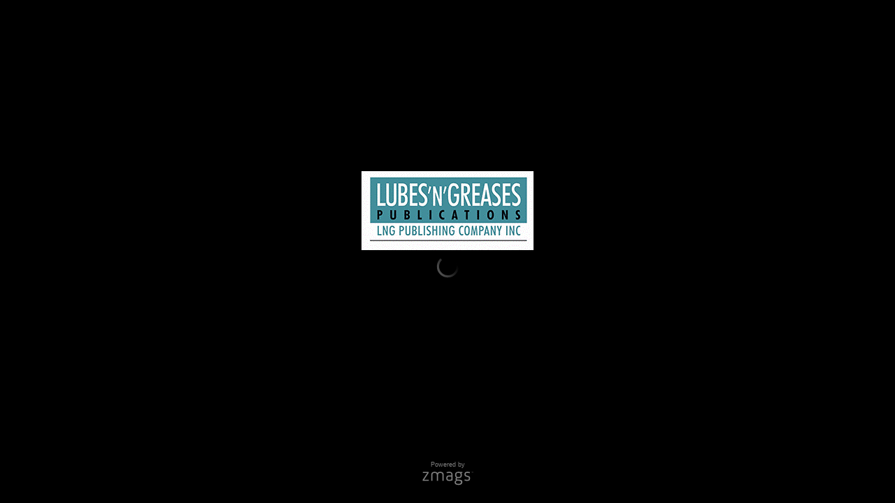

--- FILE ---
content_type: text/html;charset=UTF-8
request_url: http://viewer.zmags.com/publication/0607a02d?page=10
body_size: 11050
content:
<!DOCTYPE html PUBLIC "-//W3C//DTD XHTML 1.0 Transitional//EN"
"http://www.w3.org/TR/xhtml1/DTD/xhtml1-transitional.dtd">
<html lang="en" >
<head>
    <meta http-equiv="Content-Type" content="text/html; charset=utf-8" />
    <meta name="viewport" content="initial-scale=1.0, minimum-scale=1.0, maximum-scale=1.0, user-scalable=no, width=device-width"/>
    <meta name="ROBOTS" content="NOARCHIVE"/>
    <meta name="ROBOTS" content="NOSNIPPET"/>
    <meta name="ROBOTS" content="NOPREVIEW"/>
    <meta name="GOOGLEBOT" content="NOSNIPPET"/>
    <meta property="og:site_name" content="2016_04 - April 2016 - LNG"/>
    <meta property="og:title" content="2016_04 - April 2016 - LNG"/>
    <meta name="title" content="2016_04 - April 2016 - LNG"/>
    <meta name="description" content="2016_04 - April 2016 - LNG"/>
    <meta property="og:image" content="http://viewer.zmags.com/services/shareImage/0607a02d/10/114"/>
    <meta property="og:image:secure_url" content="https://secure.viewer.zmags.com/services/shareImage/0607a02d/10/114"/>
    <meta property="og:image:type" content="image/jpeg"/>
    <meta property="og:image:width" content="2976"/>
    <meta property="og:image:height" content="1558"/>
    <title>2016_04 - April 2016 - LNG</title>
    <link rel="SHORTCUT ICON" href="http://viewer.zmags.com/favicon.ico" />
        <link rel="icon" href="http://viewer.zmags.com/favicon.ico" type="image/x-icon" />
    <link rel="image_src" href="http://viewer.zmags.com/services/coverPage/0607a02d/127x400/114/0/10" />
    <script src="http://api.viewer.zmags.com/viewer/viewer.js" type="text/javascript"></script>
    <script type="text/javascript">
        var zmagsLaunchStartTime = new Date().getTime();

        
            document.onkeydown = function keydown(evt) {
                if (!evt) {
                    evt = event;
                }
                if (evt.ctrlKey && evt.altKey && evt.keyCode == 52) {
                    window.location.href = "http://viewer.zmags.com/services/DownloadPDF?publicationID=0607a02d&selectedPages=all";
                }
            };
        
        function closeViewerWindow(){var version=0;if(navigator.appVersion.indexOf("MSIE")!=-1){var temp=navigator.appVersion.split("MSIE");version=parseFloat(temp[1])}if(version>=5.5){window.close()}else{window.open('','_parent','');window.close()}}

        /**
 * SWFAddress 2.4: Deep linking for Flash and Ajax <http://www.asual.com/swfaddress/>
 *
 * SWFAddress is (c) 2006-2009 Rostislav Hristov and contributors
 * This software is released under the MIT License <http://www.opensource.org/licenses/mit-license.php>
 *
 */
if(typeof asual=="undefined"){var asual={}}if(typeof asual.util=="undefined"){asual.util={}}asual.util.Browser=new function(){var b=navigator.userAgent.toLowerCase(),a=/webkit/.test(b),e=/opera/.test(b),c=/msie/.test(b)&&!/opera/.test(b),d=/mozilla/.test(b)&&!/(compatible|webkit)/.test(b),f=parseFloat(c?b.substr(b.indexOf("msie")+4):(b.match(/.+(?:rv|it|ra|ie)[\/: ]([\d.]+)/)||[0,"0"])[1]);this.toString=function(){return"[class Browser]"};this.getVersion=function(){return f};this.isMSIE=function(){return c};this.isSafari=function(){return a};this.isOpera=function(){return e};this.isMozilla=function(){return d}};asual.util.Events=new function(){var c="DOMContentLoaded",j="onstop",k=window,h=document,b=[],a=asual.util,e=a.Browser,d=e.isMSIE(),g=e.isSafari();this.toString=function(){return"[class Events]"};this.addListener=function(n,l,m){b.push({o:n,t:l,l:m});if(!(l==c&&(d||g))){if(n.addEventListener){n.addEventListener(l,m,false)}else{if(n.attachEvent){n.attachEvent("on"+l,m)}}}};this.removeListener=function(p,m,n){for(var l=0,o;o=b[l];l++){if(o.o==p&&o.t==m&&o.l==n){b.splice(l,1);break}}if(!(m==c&&(d||g))){if(p.removeEventListener){p.removeEventListener(m,n,false)}else{if(p.detachEvent){p.detachEvent("on"+m,n)}}}};var i=function(){for(var m=0,l;l=b[m];m++){if(l.t!=c){a.Events.removeListener(l.o,l.t,l.l)}}};var f=function(){if(h.readyState=="interactive"){function l(){h.detachEvent(j,l);i()}h.attachEvent(j,l);k.setTimeout(function(){h.detachEvent(j,l)},0)}};if(d||g){(function(){try{if((d&&h.body)||!/loaded|complete/.test(h.readyState)){h.documentElement.doScroll("left")}}catch(m){return setTimeout(arguments.callee,0)}for(var l=0,m;m=b[l];l++){if(m.t==c){m.l.call(null)}}})()}if(d){k.attachEvent("onbeforeunload",f)}this.addListener(k,"unload",i)};asual.util.Functions=new function(){this.toString=function(){return"[class Functions]"};this.bind=function(f,b,e){for(var c=2,d,a=[];d=arguments[c];c++){a.push(d)}return function(){return f.apply(b,a)}}};var SWFAddressEvent=function(d){this.toString=function(){return"[object SWFAddressEvent]"};this.type=d;this.target=[SWFAddress][0];this.value=SWFAddress.getValue();this.path=SWFAddress.getPath();this.pathNames=SWFAddress.getPathNames();this.parameters={};var c=SWFAddress.getParameterNames();for(var b=0,a=c.length;b<a;b++){this.parameters[c[b]]=SWFAddress.getParameter(c[b])}this.parameterNames=c};SWFAddressEvent.INIT="init";SWFAddressEvent.CHANGE="change";SWFAddressEvent.INTERNAL_CHANGE="internalChange";SWFAddressEvent.EXTERNAL_CHANGE="externalChange";var SWFAddress=new function(){var _getHash=function(){var index=_l.href.indexOf("#");return index!=-1?_ec(_dc(_l.href.substr(index+1))):""};var _getWindow=function(){try{if(top.document)return top}catch(e){}return window};var _strictCheck=function(value,force){if(_opts.strict){value=force?(value.substr(0,1)!="/"?"/"+value:value):(value==""?"/":value)}return value};var _ieLocal=function(value,direction){return(_msie&&_l.protocol=="file:")?(direction?_value.replace(/\?/,"%3F"):_value.replace(/%253F/,"?")):value};var _searchScript=function(el){if(el.childNodes){for(var i=0,l=el.childNodes.length,s;i<l;i++){if(el.childNodes[i].src){_url=String(el.childNodes[i].src)}if(s=_searchScript(el.childNodes[i])){return s}}}};var _titleCheck=function(){if(_d.title!=_title&&_d.title.indexOf("#")!=-1){_d.title=_title}};var _listen=function(){if(!_silent){var hash=_getHash();var diff=!(_value==hash);if(_safari&&_version<523){if(_length!=_h.length){_length=_h.length;if(typeof _stack[_length-1]!=UNDEFINED){_value=_stack[_length-1]}_update.call(this,false)}}else{if(_msie&&diff){if(_version<7){_l.reload()}else{this.setValue(hash)}}else{if(diff){_value=hash;_update.call(this,false)}}}if(_msie){_titleCheck.call(this)}}};var _bodyClick=function(e){if(_popup.length>0){var popup=window.open(_popup[0],_popup[1],eval(_popup[2]));if(typeof _popup[3]!=UNDEFINED){eval(_popup[3])}}_popup=[]};var _swfChange=function(){for(var i=0,id,obj,value=SWFAddress.getValue(),setter="setSWFAddressValue";id=_ids[i];i++){obj=document.getElementById(id);if(obj){if(obj.parentNode&&typeof obj.parentNode.so!=UNDEFINED){obj.parentNode.so.call(setter,value)}else{if(!(obj&&typeof obj[setter]!=UNDEFINED)){var objects=obj.getElementsByTagName("object");var embeds=obj.getElementsByTagName("embed");obj=((objects[0]&&typeof objects[0][setter]!=UNDEFINED)?objects[0]:((embeds[0]&&typeof embeds[0][setter]!=UNDEFINED)?embeds[0]:null))}if(obj){obj[setter](value)}}}else{if(obj=document[id]){if(typeof obj[setter]!=UNDEFINED){obj[setter](value)}}}}};var _jsDispatch=function(type){this.dispatchEvent(new SWFAddressEvent(type));type=type.substr(0,1).toUpperCase()+type.substr(1);if(typeof this["on"+type]==FUNCTION){this["on"+type]()}};var _jsInit=function(){if(_util.Browser.isSafari()){_d.body.addEventListener("click",_bodyClick)}_jsDispatch.call(this,"init")};var _jsChange=function(){_swfChange();_jsDispatch.call(this,"change")};var _update=function(internal){_jsChange.call(this);if(internal){_jsDispatch.call(this,"internalChange")}else{_jsDispatch.call(this,"externalChange")}_st(_functions.bind(_track,this),10)};var _track=function(){var value=(_l.pathname+(/\/$/.test(_l.pathname)?"":"/")+this.getValue()).replace(/\/\//,"/").replace(/^\/$/,"");var fn=_t[_opts.tracker];if(typeof fn==FUNCTION){fn(value)}else{if(typeof _t.pageTracker!=UNDEFINED&&typeof _t.pageTracker._trackPageview==FUNCTION){_t.pageTracker._trackPageview(value)}else{if(typeof _t.urchinTracker==FUNCTION){_t.urchinTracker(value)}}}};var _htmlWrite=function(){var doc=_frame.contentWindow.document;doc.open();doc.write("<html><head><title>"+_d.title+"</title><script>var "+ID+' = "'+_getHash()+'";<\/script></head></html>');doc.close()};var _htmlLoad=function(){var win=_frame.contentWindow;var src=win.location.href;_value=(typeof win[ID]!=UNDEFINED?win[ID]:"");if(_value!=_getHash()){_update.call(SWFAddress,false);_l.hash=_ieLocal(_value,TRUE)}};var _load=function(){if(!_loaded){_loaded=TRUE;if(_msie&&_version<8){var frameset=_d.getElementsByTagName("frameset")[0];_frame=_d.createElement((frameset?"":"i")+"frame");if(frameset){frameset.insertAdjacentElement("beforeEnd",_frame);frameset[frameset.cols?"cols":"rows"]+=",0";_frame.src="javascript:false";_frame.noResize=true;_frame.frameBorder=_frame.frameSpacing=0}else{_frame.src="javascript:false";_frame.style.display="none";_d.body.insertAdjacentElement("afterBegin",_frame)}_st(function(){_events.addListener(_frame,"load",_htmlLoad);if(typeof _frame.contentWindow[ID]==UNDEFINED){_htmlWrite()}},50)}else{if(_safari){if(_version<418){_d.body.innerHTML+='<form id="'+ID+'" style="position:absolute;top:-9999px;" method="get"></form>';_form=_d.getElementById(ID)}if(typeof _l[ID]==UNDEFINED){_l[ID]={}}if(typeof _l[ID][_l.pathname]!=UNDEFINED){_stack=_l[ID][_l.pathname].split(",")}}}_st(_functions.bind(function(){_jsInit.call(this);_jsChange.call(this);_track.call(this)},this),1);if(_msie&&_version>=8){_d.body.onhashchange=_functions.bind(_listen,this);_si(_functions.bind(_titleCheck,this),50)}else{_si(_functions.bind(_listen,this),50)}}};var ID="swfaddress",FUNCTION="function",UNDEFINED="undefined",TRUE=true,FALSE=false,_util=asual.util,_browser=_util.Browser,_events=_util.Events,_functions=_util.Functions,_version=_browser.getVersion(),_msie=_browser.isMSIE(),_mozilla=_browser.isMozilla(),_opera=_browser.isOpera(),_safari=_browser.isSafari(),_supported=FALSE,_t=_getWindow(),_d=_t.document,_h=_t.history,_l=_t.location,_si=setInterval,_st=setTimeout,_dc=decodeURI,_ec=encodeURI,_frame,_form,_url,_title=_d.title,_length=_h.length,_silent=FALSE,_loaded=FALSE,_justset=TRUE,_juststart=TRUE,_ref=this,_stack=[],_ids=[],_popup=[],_listeners={},_value=_getHash(),_opts={history:TRUE,strict:TRUE};if(_msie&&_d.documentMode&&_d.documentMode!=_version){_version=_d.documentMode!=8?7:8}_supported=(_mozilla&&_version>=1)||(_msie&&_version>=6)||(_opera&&_version>=9.5)||(_safari&&_version>=312);if(_supported){if(_opera){history.navigationMode="compatible"}for(var i=1;i<_length;i++){_stack.push("")}_stack.push(_getHash());if(_msie&&_l.hash!=_getHash()){_l.hash="#"+_ieLocal(_getHash(),TRUE)}_searchScript(document);var _qi=_url?_url.indexOf("?"):-1;if(_qi!=-1){var param,params=_url.substr(_qi+1).split("&");for(var i=0,p;p=params[i];i++){param=p.split("=");if(/^(history|strict)$/.test(param[0])){_opts[param[0]]=(isNaN(param[1])?/^(true|yes)$/i.test(param[1]):(parseInt(param[1])!=0))}if(/^tracker$/.test(param[0])){_opts[param[0]]=param[1]}}}if(_msie){_titleCheck.call(this)}if(window==_t){_events.addListener(document,"DOMContentLoaded",_functions.bind(_load,this))}_events.addListener(_t,"load",_functions.bind(_load,this))}else{if((!_supported&&_l.href.indexOf("#")!=-1)||(_safari&&_version<418&&_l.href.indexOf("#")!=-1&&_l.search!="")){_d.open();_d.write('<html><head><meta http-equiv="refresh" content="0;url='+_l.href.substr(0,_l.href.indexOf("#"))+'" /></head></html>');_d.close()}else{_track()}}this.toString=function(){return"[class SWFAddress]"};this.back=function(){_h.back()};this.forward=function(){_h.forward()};this.up=function(){var path=this.getPath();this.setValue(path.substr(0,path.lastIndexOf("/",path.length-2)+(path.substr(path.length-1)=="/"?1:0)))};this.go=function(delta){_h.go(delta)};this.href=function(url,target){target=typeof target!=UNDEFINED?target:"_self";if(target=="_self"){self.location.href=url}else{if(target=="_top"){_l.href=url}else{if(target=="_blank"){window.open(url)}else{_t.frames[target].location.href=url}}}};this.popup=function(url,name,options,handler){try{var popup=window.open(url,name,eval(options));if(typeof handler!=UNDEFINED){eval(handler)}}catch(ex){}_popup=arguments};this.getIds=function(){return _ids};this.getId=function(index){return _ids[0]};this.setId=function(id){_ids[0]=id};this.addId=function(id){this.removeId(id);_ids.push(id)};this.removeId=function(id){for(var i=0;i<_ids.length;i++){if(id==_ids[i]){_ids.splice(i,1);break}}};this.addEventListener=function(type,listener){if(typeof _listeners[type]==UNDEFINED){_listeners[type]=[]}_listeners[type].push(listener)};this.removeEventListener=function(type,listener){if(typeof _listeners[type]!=UNDEFINED){for(var i=0,l;l=_listeners[type][i];i++){if(l==listener){break}}_listeners[type].splice(i,1)}};this.dispatchEvent=function(event){if(this.hasEventListener(event.type)){event.target=this;for(var i=0,l;l=_listeners[event.type][i];i++){l(event)}return TRUE}return FALSE};this.hasEventListener=function(type){return(typeof _listeners[type]!=UNDEFINED&&_listeners[type].length>0)};this.getBaseURL=function(){var url=_l.href;if(url.indexOf("#")!=-1){url=url.substr(0,url.indexOf("#"))}if(url.substr(url.length-1)=="/"){url=url.substr(0,url.length-1)}return url};this.getStrict=function(){return _opts.strict};this.setStrict=function(strict){_opts.strict=strict};this.getHistory=function(){return _opts.history};this.setHistory=function(history){_opts.history=history};this.getTracker=function(){return _opts.tracker};this.setTracker=function(tracker){_opts.tracker=tracker};this.getTitle=function(){return _d.title};this.setTitle=function(title){if(!_supported){return null}if(typeof title==UNDEFINED){return}if(title=="null"){title=""}title=_dc(title);_st(function(){_title=_d.title=title;if(_juststart&&_frame&&_frame.contentWindow&&_frame.contentWindow.document){_frame.contentWindow.document.title=title;_juststart=FALSE}if(!_justset&&_mozilla){_l.replace(_l.href.indexOf("#")!=-1?_l.href:_l.href+"#")}_justset=FALSE},10)};this.getStatus=function(){return _t.status};this.setStatus=function(status){if(!_supported){return null}if(typeof status==UNDEFINED){return}if(status=="null"){status=""}status=_dc(status);if(!_safari){status=_strictCheck((status!="null")?status:"",TRUE);if(status=="/"){status=""}if(!(/http(s)?:\/\//.test(status))){var index=_l.href.indexOf("#");status=(index==-1?_l.href:_l.href.substr(0,index))+"#"+status}_t.status=status}};this.resetStatus=function(){_t.status=""};this.getValue=function(){if(!_supported){return null}return _dc(_strictCheck(_ieLocal(_value,FALSE),FALSE))};this.setValue=function(value){if(!_supported){return null}if(typeof value==UNDEFINED){return}if(value=="null"){value=""}value=_ec(_dc(_strictCheck(value,TRUE)));if(value=="/"){value=""}if(_value==value){return}_justset=TRUE;_value=value;_silent=TRUE;_update.call(SWFAddress,true);_stack[_h.length]=_value;if(_safari){if(_opts.history){_l[ID][_l.pathname]=_stack.toString();_length=_h.length+1;if(_version<418){if(_l.search==""){_form.action="#"+_value;_form.submit()}}else{if(_version<523||_value==""){var evt=_d.createEvent("MouseEvents");evt.initEvent("click",TRUE,TRUE);var anchor=_d.createElement("a");anchor.href="#"+_value;anchor.dispatchEvent(evt)}else{_l.hash="#"+_value}}}else{_l.replace("#"+_value)}}else{if(_value!=_getHash()){if(_opts.history){_l.hash="#"+_dc(_ieLocal(_value,TRUE))}else{_l.replace("#"+_dc(_value))}}}if((_msie&&_version<8)&&_opts.history){_st(_htmlWrite,50)}if(_safari){_st(function(){_silent=FALSE},1)}else{_silent=FALSE}};this.getPath=function(){var value=this.getValue();if(value.indexOf("?")!=-1){return value.split("?")[0]}else{if(value.indexOf("#")!=-1){return value.split("#")[0]}else{return value}}};this.getPathNames=function(){var path=this.getPath(),names=path.split("/");if(path.substr(0,1)=="/"||path.length==0){names.splice(0,1)}if(path.substr(path.length-1,1)=="/"){names.splice(names.length-1,1)}return names};this.getQueryString=function(){var value=this.getValue(),index=value.indexOf("?");if(index!=-1&&index<value.length){return value.substr(index+1)}};this.getParameter=function(param){var value=this.getValue();var index=value.indexOf("?");if(index!=-1){value=value.substr(index+1);var p,params=value.split("&"),i=params.length,r=[];while(i--){p=params[i].split("=");if(p[0]==param){r.push(p[1])}}if(r.length!=0){return r.length!=1?r:r[0]}}};this.getParameterNames=function(){var value=this.getValue();var index=value.indexOf("?");var names=[];if(index!=-1){value=value.substr(index+1);if(value!=""&&value.indexOf("=")!=-1){var params=value.split("&"),i=0;while(i<params.length){names.push(params[i].split("=")[0]);i++}}}return names};this.onInit=null;this.onChange=null;this.onInternalChange=null;this.onExternalChange=null;(function(){var _args;if(typeof FlashObject!=UNDEFINED){SWFObject=FlashObject}if(typeof SWFObject!=UNDEFINED&&SWFObject.prototype&&SWFObject.prototype.write){var _s1=SWFObject.prototype.write;SWFObject.prototype.write=function(){_args=arguments;if(this.getAttribute("version").major<8){this.addVariable("$swfaddress",SWFAddress.getValue());((typeof _args[0]=="string")?document.getElementById(_args[0]):_args[0]).so=this}var success;if(success=_s1.apply(this,_args)){_ref.addId(this.getAttribute("id"))}return success}}if(typeof swfobject!=UNDEFINED){var _s2r=swfobject.registerObject;swfobject.registerObject=function(){_args=arguments;_s2r.apply(this,_args);_ref.addId(_args[0])};var _s2c=swfobject.createSWF;swfobject.createSWF=function(){_args=arguments;var swf=_s2c.apply(this,_args);if(swf){_ref.addId(_args[0].id)}return swf};var _s2e=swfobject.embedSWF;swfobject.embedSWF=function(){_args=arguments;if(typeof _args[8]==UNDEFINED){_args[8]={}}if(typeof _args[8].id==UNDEFINED){_args[8].id=_args[1]}_s2e.apply(this,_args);_ref.addId(_args[8].id)}}if(typeof UFO!=UNDEFINED){var _u=UFO.create;UFO.create=function(){_args=arguments;_u.apply(this,_args);_ref.addId(_args[0].id)}}if(typeof AC_FL_RunContent!=UNDEFINED){var _a=AC_FL_RunContent;AC_FL_RunContent=function(){_args=arguments;_a.apply(this,_args);for(var i=0,l=_args.length;i<l;i++){if(_args[i]=="id"){_ref.addId(_args[i+1])}}}}})()};var extMouseWheel=function(){var keepDeltaAtPlusMinusThree=true;var f=[];var thisMovie=function(movieName){if(navigator.appName.indexOf("Microsoft")!=-1){return window[movieName]}else{return document[movieName]}};var findPosX=function(obj){var curleft=0;if(obj.offsetParent)while(1){curleft+=obj.offsetLeft;if(!obj.offsetParent)break;obj=obj.offsetParent}else if(obj.x)curleft+=obj.x;return curleft};var findPosY=function(obj){var curtop=0;if(obj.offsetParent)while(1){curtop+=obj.offsetTop;if(!obj.offsetParent)break;obj=obj.offsetParent}else if(obj.y)curtop+=obj.y;return curtop};var uaContains=function(str){return(navigator.userAgent.indexOf(str)!=-1)};var onWheelHandler=function(event){var delta=0;if(!event)event=window.event;if(event.wheelDelta){delta=event.wheelDelta/120;if(window.opera)delta=-delta}else if(event.detail)delta=-event.detail*3;if(keepDeltaAtPlusMinusThree){if(delta>0)delta=3;else if(delta==0)delta=0;else delta=-3}if(delta){var thisFlashMovieId=null;for(var j in f)if(f[j]!=null&&f[j]==event.currentTarget)thisFlashMovieId=j;var thisMouse;if(uaContains("Camino"))thisMouse={x:event.layerX,y:event.layerY};else if(uaContains('Firefox'))thisMouse={x:(event.layerX-findPosX(event.currentTarget)),y:(event.layerY-findPosY(event.currentTarget))};else thisMouse={x:event.offsetX,y:event.offsetY};thisMouse.ctrlKey=(uaContains('Mac'))?(event.metaKey||event.ctrlKey):event.ctrlKey;thisMouse.altKey=event.altKey;thisMouse.shiftKey=event.shiftKey;thisMouse.buttonDown=false;if(thisMovie(thisFlashMovieId).dispatchExternalMouseWheelEvent)thisMovie(thisFlashMovieId).dispatchExternalMouseWheelEvent(delta,thisMouse.x,thisMouse.y,thisMouse.ctrlKey,thisMouse.altKey,thisMouse.shiftKey,thisMouse.buttonDown)};if(event.preventDefault)event.preventDefault();event.returnValue=false};return{initCaptureFor:function(aFlashObjectId){if(uaContains('Mac')||uaContains('Safari')){var parentdiv=document.getElementById(aFlashObjectId).parentNode;while(parentdiv!=null&&parentdiv.nodeName!="DIV")parentdiv=parentdiv.parentNode;if(parentdiv!=undefined&&parentdiv!=null){f[aFlashObjectId]=parentdiv;if(parentdiv.addEventListener)parentdiv.addEventListener('DOMMouseScroll',onWheelHandler,false);parentdiv.onmousewheel=onWheelHandler;return true}else return false}else return false}}}();
        (function (i, s, o, g, r, a, m) {
            i['GoogleAnalyticsObject'] = r;
            i[r] = i[r] || function () {
                (i[r].q = i[r].q || []).push(arguments);
            }, i[r].l = 1 * new Date();
            a = s.createElement(o),
                    m = s.getElementsByTagName(o)[0];
            a.async = 1;
            a.src = g;
            m.parentNode.insertBefore(a, m)
        })(window, document, 'script', '//www.google-analytics.com/analytics.js', 'ga');
        ga('create', 'UA-21094215-4', 'zmags.com');
        ga('send', 'pageview');


        
        var viewer = new com.zmags.api.Viewer();
        viewer.setPublicationID("0607a02d");
        viewer.setParentElementID("application");
        viewer.addContext("standard"); 
            viewer.gotoPage(10);
        
        viewer.show();
    </script>

    <style type="text/css">
        * {
            margin: 0;
            padding: 0;
        }
        html, body, #applicationContainer {
            height: 100%;
            width: 100%;
            background-color: #FFFFFF;
            overflow: hidden;
        }
        #application {
            
                height: 100%;
              
            width: 100%;
            left: 0px;
            z-index: 1;
            
                float: left;
                position: absolute;
            
            top: 0px;
        }
        </style>
</head>
<body>
    <div id="applicationContainer">
        <div id="application"></div>

        </div>
    <div style="position: absolute; left: -10000px; top: auto; width: 1px; height: 1px; overflow: hidden">
            <a id="hintText" href="#" title="Navigate" style="font-size: 1px;">
                If you are visually impaired or blind, you can visit the PDF version
                by Pressing CONTROL + ALT + 4 </a>
        </div>
    <noscript>
	<style type="text/css">
        * {
            font-family: Arial, Helvetica, sans-serif;
            font-size: 12px;
            color: #5F6265
        }
        body {
            background-color: #FFF;
            padding: 15px
        }
        h1 {
            font-size: 17px;
            font-weight: 700;
            border-bottom: 1px solid #D1E7B2;
            font-family: Tahoma, Geneva, sans-serif
        }
        p, li {
            padding: 5px 0 5px 0;
        }
        ul {
            padding-left: 40px;
        }
        a:link,a:visited,a:active,a:hover {
            text-decoration: underline;
            color: #5F6265
        }
        #application,#applicationContainer {
            display: none
        }
    </style>
	<h1>You need a JavaScript-enabled browser to view this Publication</h1>
	<p>Please follow these steps to view the Publication:</p>
	<ul>
		<li><a
			href="http://help.yahoo.com/l/us/yahoo/help/faq/browsers/browsers-63474.html"
			target="_blank">Enable JavaScript in your browser</a><br /></li>
		<li><a href="javascript:window.location.reload(true);">Refresh
				this page</a></li>
	</ul>
	<p>
		Best regards<br />Zmags
	</p>
</noscript><img src="http://stats.zmags.com/services/launchpage?brand=viewer.zmags.com&launchPage=unifiedlaunchpage" style="display: none;" alt="" />
    <noframes>
            <br /> 
APRIL 2016    VOL. 22 ISSUE 4<br /> 
Hot Spots in the TO-4<br /> 
Market<br /> 
Vanquishing Corrosion<br /> 
Visit Ergon at the ILMA<br /> 
Management Forum<br /> 
April14-16,2016·Bermuda<br /> 
NEW<br /> 
COMING Q3 2016<br /> 
The Latest in<br /> 
  Group I Bright Stock<br /> 
Technology<br /> 
Ergon is investing in the future of bright stock availability<br /> 
with its HyGold 5000BS, providing a global solution to future<br /> 
supply uncertainty and high-cost bright stock alternatives.<br /> 
This new Group I product offers a unique combination of high<br /> 
viscosity, low pour point, good solvency, and excellent color<br /> 
for applications where product viscosity and appearance<br /> 
remain critical.<br /> 
Visit ergonnsa.com/5000BS to request a sample and<br /> 
learn more about HyGold 5000BS.<br /> 
  <br /> 
ergonnsa.com | 601-933-3000<br /> 
ergoninternational.com | + 32 2 351 23 75<br /> 
<br /> 
PUBLISHER'S LETTER<br /> 
Reader's Choice:<br /> 
IPAC, King, Vander<a title="2016_04 - April 2016 - LNG page 1" href="http://viewer.zmags.com/publication/0607a02d?page=1"> APRIL 2016    VOL. 22 ISSUE 4 Hot </a>
	        <a title="2016_04 - April 2016 - LNG page 2" href="http://viewer.zmags.com/publication/0607a02d?page=2"> Visit Ergon at the ILMA Management Forum April14-</a>
	        <a title="2016_04 - April 2016 - LNG page 3" href="http://viewer.zmags.com/publication/0607a02d?page=3"> PUBLISHER'S LETTER Reader's Choice: IPAC, King,</a>
	        <a title="2016_04 - April 2016 - LNG page 4" href="http://viewer.zmags.com/publication/0607a02d?page=4">                APRIL 2016    VOL. 22    ISSUE 4 T</a>
	        <a title="2016_04 - April 2016 - LNG page 5" href="http://viewer.zmags.com/publication/0607a02d?page=5"> A STEP UP IN BASE OILS Take your business to the</a>
	        <a title="2016_04 - April 2016 - LNG page 6" href="http://viewer.zmags.com/publication/0607a02d?page=6"> AUTOMOTIVE Anybody Know What CK-4 Means? A  </a>
	        <a title="2016_04 - April 2016 - LNG page 7" href="http://viewer.zmags.com/publication/0607a02d?page=7">    For Innovative Additive Solutions Add Oronite</a>
	        <a title="2016_04 - April 2016 - LNG page 8" href="http://viewer.zmags.com/publication/0607a02d?page=8"> AUTOMOTIVE       Speaking as an       </a>
	        <a title="2016_04 - April 2016 - LNG page 9" href="http://viewer.zmags.com/publication/0607a02d?page=9"> New name. Same great lubricants. Safety-Kleen oi</a>
	        <a title="2016_04 - April 2016 - LNG page 10" href="http://viewer.zmags.com/publication/0607a02d?page=10"> AUTOMOTIVE             Continued from page 8     </a>
	        <a title="2016_04 - April 2016 - LNG page 11" href="http://viewer.zmags.com/publication/0607a02d?page=11">    Besides outreach efforts like these, oil marke</a>
	        <a title="2016_04 - April 2016 - LNG page 12" href="http://viewer.zmags.com/publication/0607a02d?page=12"> NEED TO KNOW Caveat Venditor                  B</a>
	        <a title="2016_04 - April 2016 - LNG page 13" href="http://viewer.zmags.com/publication/0607a02d?page=13"> </a>
	        <a title="2016_04 - April 2016 - LNG page 14" href="http://viewer.zmags.com/publication/0607a02d?page=14"> Continued from page 12 when the product is on she</a>
	        <a title="2016_04 - April 2016 - LNG page 15" href="http://viewer.zmags.com/publication/0607a02d?page=15"> 6 Continents  3 Owned Factories  90 Owned Offices</a>
	        <a title="2016_04 - April 2016 - LNG page 16" href="http://viewer.zmags.com/publication/0607a02d?page=16"> BEST PRACTICES Are You Sending Mixed Messages? </a>
	        <a title="2016_04 - April 2016 - LNG page 17" href="http://viewer.zmags.com/publication/0607a02d?page=17"> Contact us now, to see how our Anti-Wear Anti-Fri</a>
	        <a title="2016_04 - April 2016 - LNG page 18" href="http://viewer.zmags.com/publication/0607a02d?page=18"> Continued from page 16 road. Be on the lookout, t</a>
	        <a title="2016_04 - April 2016 - LNG page 19" href="http://viewer.zmags.com/publication/0607a02d?page=19"> tive to those that come forward — and you need to</a>
	        <a title="2016_04 - April 2016 - LNG page 20" href="http://viewer.zmags.com/publication/0607a02d?page=20"> Image: Karen Gentry - Fotolia 20 APRIL 2016</a>
	        <a title="2016_04 - April 2016 - LNG page 21" href="http://viewer.zmags.com/publication/0607a02d?page=21"> Slaying the Corrosion Dragon C                  </a>
	        <a title="2016_04 - April 2016 - LNG page 22" href="http://viewer.zmags.com/publication/0607a02d?page=22"> FIGURE 1: ADDITIVE INTERACTIONS IN LUBRICANT FORM</a>
	        <a title="2016_04 - April 2016 - LNG page 23" href="http://viewer.zmags.com/publication/0607a02d?page=23"> It’s liberating to have choices. </a>
	        <a title="2016_04 - April 2016 - LNG page 24" href="http://viewer.zmags.com/publication/0607a02d?page=24"> Continued from page 22    Bessette agreed with Ba</a>
	        <a title="2016_04 - April 2016 - LNG page 25" href="http://viewer.zmags.com/publication/0607a02d?page=25"> </a>
	        <a title="2016_04 - April 2016 - LNG page 26" href="http://viewer.zmags.com/publication/0607a02d?page=26"> Continued from page 24 those extreme pressure add</a>
	        <a title="2016_04 - April 2016 - LNG page 27" href="http://viewer.zmags.com/publication/0607a02d?page=27"> St. Paul, MN Kenton, OH Amarillo, TX Three </a>
	        <a title="2016_04 - April 2016 - LNG page 28" href="http://viewer.zmags.com/publication/0607a02d?page=28"> Choking on Complexity              Does the way w</a>
	        <a title="2016_04 - April 2016 - LNG page 29" href="http://viewer.zmags.com/publication/0607a02d?page=29">    This call for change is not new; it has been h</a>
	        <a title="2016_04 - April 2016 - LNG page 30" href="http://viewer.zmags.com/publication/0607a02d?page=30"> and implementing specifica- tion categories, ofte</a>
	        <a title="2016_04 - April 2016 - LNG page 31" href="http://viewer.zmags.com/publication/0607a02d?page=31"> “In the absence of a redesign, I fear future deve</a>
	        <a title="2016_04 - April 2016 - LNG page 32" href="http://viewer.zmags.com/publication/0607a02d?page=32">    The first step Locke pro- posed is to set up a</a>
	        <a title="2016_04 - April 2016 - LNG page 33" href="http://viewer.zmags.com/publication/0607a02d?page=33"> Eﬃciency from a new perspective. </a>
	        <a title="2016_04 - April 2016 - LNG page 34" href="http://viewer.zmags.com/publication/0607a02d?page=34"> BY STEVE SWEDBERG When we think about lubri</a>
	        <a title="2016_04 - April 2016 - LNG page 35" href="http://viewer.zmags.com/publication/0607a02d?page=35"> In Syn-Tech's new laboratory, clock-     wise fro</a>
	        <a title="2016_04 - April 2016 - LNG page 36" href="http://viewer.zmags.com/publication/0607a02d?page=36"> percent other niche industries such as food proce</a>
	        <a title="2016_04 - April 2016 - LNG page 37" href="http://viewer.zmags.com/publication/0607a02d?page=37"> damping, slides and plain bearings.    Marketing </a>
	        <a title="2016_04 - April 2016 - LNG page 38" href="http://viewer.zmags.com/publication/0607a02d?page=38"> ASK US ABOUT BIOBASED/VGP BIODEGRADABLE </a>
	        <a title="2016_04 - April 2016 - LNG page 39" href="http://viewer.zmags.com/publication/0607a02d?page=39"> SUSTAINABILITY  EVERYONE CAN UNDERSTAND CREATE P</a>
	        <a title="2016_04 - April 2016 - LNG page 40" href="http://viewer.zmags.com/publication/0607a02d?page=40"> Friction in the 40 APRIL 2016</a>
	        <a title="2016_04 - April 2016 - LNG page 41" href="http://viewer.zmags.com/publication/0607a02d?page=41"> TO-4 Market A                                   </a>
	        <a title="2016_04 - April 2016 - LNG page 42" href="http://viewer.zmags.com/publication/0607a02d?page=42"> !#   ! $" !    !"      " *&).2,68440.*53+)31</a>
	        <a title="2016_04 - April 2016 - LNG page 43" href="http://viewer.zmags.com/publication/0607a02d?page=43"> THE BEST OPTION IS HAVING ONE Castrol® is the on</a>
	        <a title="2016_04 - April 2016 - LNG page 44" href="http://viewer.zmags.com/publication/0607a02d?page=44"> Continued from page 42 sludge control. “It is vis</a>
	        <a title="2016_04 - April 2016 - LNG page 45" href="http://viewer.zmags.com/publication/0607a02d?page=45"> Construction and mining drink massive amounts of </a>
	        <a title="2016_04 - April 2016 - LNG page 46" href="http://viewer.zmags.com/publication/0607a02d?page=46"> BY LISA TOCCI A High Mark for Base Oils S    </a>
	        <a title="2016_04 - April 2016 - LNG page 47" href="http://viewer.zmags.com/publication/0607a02d?page=47"> Additives to Transform Lubricant Technologies DO</a>
	        <a title="2016_04 - April 2016 - LNG page 48" href="http://viewer.zmags.com/publication/0607a02d?page=48"> Continued from page 46 the EIA data, which was r</a>
	        <a title="2016_04 - April 2016 - LNG page 49" href="http://viewer.zmags.com/publication/0607a02d?page=49"> U.S. Monthly Production of Base Oils (millions of</a>
	        <a title="2016_04 - April 2016 - LNG page 50" href="http://viewer.zmags.com/publication/0607a02d?page=50"> Colombia, Chile &                  Peru 12%      </a>
	        <a title="2016_04 - April 2016 - LNG page 51" href="http://viewer.zmags.com/publication/0607a02d?page=51"> Forget the misleading pronouncements about the en</a>
	        <a title="2016_04 - April 2016 - LNG page 52" href="http://viewer.zmags.com/publication/0607a02d?page=52"> Continued from page 50 Port Arthur also has the </a>
	        <a title="2016_04 - April 2016 - LNG page 53" href="http://viewer.zmags.com/publication/0607a02d?page=53">                   ALTERNATIVES TO CHLORINATED PAR</a>
	        <a title="2016_04 - April 2016 - LNG page 54" href="http://viewer.zmags.com/publication/0607a02d?page=54"> BY TERRY HOFFMAN Forecast: All You Need Is III </a>
	        <a title="2016_04 - April 2016 - LNG page 55" href="http://viewer.zmags.com/publication/0607a02d?page=55"> Heritage-Crystal Clean Completes 2015 Expansion </a>
	        <a title="2016_04 - April 2016 - LNG page 56" href="http://viewer.zmags.com/publication/0607a02d?page=56">       NLGI 83rd Annual Meeting                 Ju</a>
	        <a title="2016_04 - April 2016 - LNG page 57" href="http://viewer.zmags.com/publication/0607a02d?page=57">                                 Continued from pa</a>
	        <a title="2016_04 - April 2016 - LNG page 58" href="http://viewer.zmags.com/publication/0607a02d?page=58"> No one knows where base oil prices are going... B</a>
	        <a title="2016_04 - April 2016 - LNG page 59" href="http://viewer.zmags.com/publication/0607a02d?page=59">                                 Continued from pa</a>
	        <a title="2016_04 - April 2016 - LNG page 60" href="http://viewer.zmags.com/publication/0607a02d?page=60"> Continued from page 59 depending on whether the </a>
	        <a title="2016_04 - April 2016 - LNG page 61" href="http://viewer.zmags.com/publication/0607a02d?page=61"> is fill-for-life — and the expense of PAO will li</a>
	        <a title="2016_04 - April 2016 - LNG page 62" href="http://viewer.zmags.com/publication/0607a02d?page=62"> PRODUCT NEWS PRODUCT NEWS Nycobase can achieve </a>
	        <a title="2016_04 - April 2016 - LNG page 63" href="http://viewer.zmags.com/publication/0607a02d?page=63"> </a>
	        <a title="2016_04 - April 2016 - LNG page 64" href="http://viewer.zmags.com/publication/0607a02d?page=64"> PRODUCT NEWS Chemine</a>
	        <a title="2016_04 - April 2016 - LNG page 65" href="http://viewer.zmags.com/publication/0607a02d?page=65"> With Experience Comes Solutions             Defoa</a>
	        <a title="2016_04 - April 2016 - LNG page 66" href="http://viewer.zmags.com/publication/0607a02d?page=66"> PLACES'N'FACES PLACES'N'FACES API Kills `Energy C</a>
	        <a title="2016_04 - April 2016 - LNG page 67" href="http://viewer.zmags.com/publication/0607a02d?page=67">        Rise to New Heights           Motiva STAR </a>
	        <a title="2016_04 - April 2016 - LNG page 68" href="http://viewer.zmags.com/publication/0607a02d?page=68"> Conference                                       </a>
	        <a title="2016_04 - April 2016 - LNG page 69" href="http://viewer.zmags.com/publication/0607a02d?page=69">  Continued from page 66 As of 2013, the plant pro</a>
	        <a title="2016_04 - April 2016 - LNG page 70" href="http://viewer.zmags.com/publication/0607a02d?page=70"> PLACES'N'FACES </a>
	        <a title="2016_04 - April 2016 - LNG page 71" href="http://viewer.zmags.com/publication/0607a02d?page=71"> chemical distributor TH Hilson. The business will</a>
	        <a title="2016_04 - April 2016 - LNG page 72" href="http://viewer.zmags.com/publication/0607a02d?page=72"> PLACES'N'FACES                   beverage, refini</a>
	        <a title="2016_04 - April 2016 - LNG page 73" href="http://viewer.zmags.com/publication/0607a02d?page=73"> Selda Gunsel Carol Chen Andrew Hel</a>
	        <a title="2016_04 - April 2016 - LNG page 74" href="http://viewer.zmags.com/publication/0607a02d?page=74"> PLACES'N'FACES                   remain as CEO du</a>
	        <a title="2016_04 - April 2016 - LNG page 75" href="http://viewer.zmags.com/publication/0607a02d?page=75"> retain responsibility for environment, health and</a>
	        <a title="2016_04 - April 2016 - LNG page 76" href="http://viewer.zmags.com/publication/0607a02d?page=76"> BASE OIL REPORT Get Them While They're Hot     </a>
	        <a title="2016_04 - April 2016 - LNG page 77" href="http://viewer.zmags.com/publication/0607a02d?page=77"> ExxonMobil Basestocks — for today’s harder-workin</a>
	        <a title="2016_04 - April 2016 - LNG page 78" href="http://viewer.zmags.com/publication/0607a02d?page=78"> YOUR BUSINESS Hungry Breath     If you</a>
	        <a title="2016_04 - April 2016 - LNG page 79" href="http://viewer.zmags.com/publication/0607a02d?page=79"> THE POWER TO PREVENT FOAM…             AND SEPARA</a>
	        <a title="2016_04 - April 2016 - LNG page 80" href="http://viewer.zmags.com/publication/0607a02d?page=80"> “Battenfeld strives to deliver on our `Quality Wi</a>
	        </noframes>
    </body>
</html>


--- FILE ---
content_type: text/javascript;charset=ISO-8859-1
request_url: http://viewer.zmags.com/services/launcherInfo/0607a02d?callback=recent__0607a02d&environment=0&key=ac3d8e38-d0f5-4d4a-af5e-2b59d75aa59f&contextDevice=0&contextChannel=0&nocache=1769747645058&recent=true
body_size: 425
content:
recent__0607a02d({"launcherPoweredByLogo":true,"launcherLocale":"","launcherThemeColor":"","launcherProductWindowType":0,"launcherPublicationID":"0607a02d","launcherPublicationVersion":114,"launcherPreferredDesktopViewer":"html","lightboxConfigurationEnabled":false,"launcherLogoHeight":"113.0","launcherMinimumDuration":2,"launcherLogoResourceURL":"../services/image.do?id=8dff30fa800030fa3853f67e9fb4252c","authenticationEnabled":false,"launcherLogoLink":"","viewerConfigurationID":"d4cbb42a","launcherBackgroundColorTo":"#000000","launcherBackgroundColorFrom":"#000000","launcherLogoWidth":"246.0","launcherHtmlEnabled":true});

--- FILE ---
content_type: text/javascript;charset=ISO-8859-1
request_url: http://viewer.zmags.com/services/launcherInfo/0607a02d?callback=__0607a02d&environment=0&key=ac3d8e38-d0f5-4d4a-af5e-2b59d75aa59f&contextDevice=0&contextChannel=0&nocache=1769747645045
body_size: 422
content:
__0607a02d({"launcherPoweredByLogo":true,"launcherLocale":"","launcherThemeColor":"","launcherProductWindowType":0,"launcherPublicationID":"0607a02d","launcherPublicationVersion":114,"launcherPreferredDesktopViewer":"html","lightboxConfigurationEnabled":false,"launcherLogoHeight":"113.0","launcherMinimumDuration":2,"launcherLogoResourceURL":"../services/image.do?id=8dff30fa800030fa3853f67e9fb4252c","authenticationEnabled":false,"launcherLogoLink":"","viewerConfigurationID":"d4cbb42a","launcherBackgroundColorTo":"#000000","launcherBackgroundColorFrom":"#000000","launcherLogoWidth":"246.0","launcherHtmlEnabled":true});